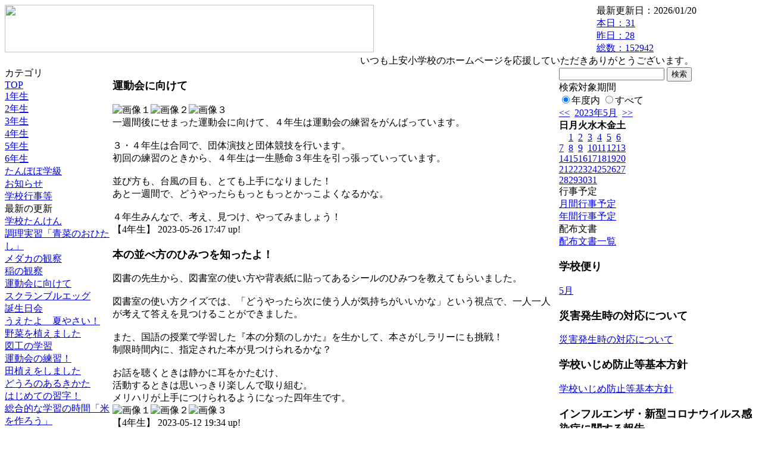

--- FILE ---
content_type: text/html; charset=EUC-JP
request_url: https://cms.edu.city.hiroshima.jp/weblog/index.php?id=e0957&type=2&date=20230526&category_id=4902
body_size: 25457
content:
<!DOCTYPE html PUBLIC "-//W3C//DTD XHTML 1.0 Transitional//EN" "http://www.w3.org/TR/xhtml1/DTD/xhtml1-transitional.dtd">
<html xmlns="http://www.w3.org/1999/xhtml" xml:lang="ja" lang="ja">

<head>
<meta http-equiv="Content-Type" content="text/html; charset=EUC-JP" />
<meta http-equiv="Content-Style-Type" content="text/css" />
<meta http-equiv="Content-Script-Type" content="text/javascript" />
<link rel="stylesheet" href="/weblog/css/type_042/import.css" type="text/css" />
<title>広島市立上安小学校</title>
<style type="text/css">
#block_title {
    background-image: url("/weblog/data/e0957/title.gif");
    background-repeat: no-repeat;
}
</style>
<link rel="alternate" type="application/rss+xml" title="RSS" href="https://cms.edu.city.hiroshima.jp/weblog/rss2.php?id=e0957" />
<script type="text/javascript">
//<![CDATA[
var ENV={school_id:'e0957'};
//]]>
</script>

<style type="text/css">
body {font-size:97.5%;}
</style>
<script type="text/javascript">
//<![CDATA[
var writeNewEntryImage;
(function(){
	function getval(name){
		var cs=document.cookie.split(/;\s*/);
		for(var i=0; i<cs.length; i++) {
			var nv=cs[i].split('=');
			if(nv[0]==name)return decodeURIComponent(nv[1]);
		}
		return false;
	}
	function setval(name,val,days){
		var str = name+'='+encodeURIComponent(val) +';path=/;';
		if (days) {
			var d=new Date();
			d.setTime(d.getTime + days*3600*24*1000);
			str += 'expires='+ d.toGMTString() +';';
		}
		document.cookie = str;
	}
	function toInt(s){
		if(!s)return false;
		var n=parseInt(s);
		if(isNaN(n))n=false;
		return n;
	}
	var ftime=toInt(getval('AccessTime')), ltime=toInt(getval('PreAccessTime'));
	var now=new Date();
	now=Math.floor(now.getTime()/1000);
	if(!ftime) {
		if(ltime) ftime=ltime;
		else ftime = now;
		setval('AccessTime', ftime);
	}
	setval('PreAccessTime',now,14);
	writeNewEntryImage = function(pubsec,w,h) {
		if (!pubsec || pubsec>=ftime) {
			var tag = '<img src="/weblog/css/type_042/image/icon_000.gif"';
			if(w) tag += ' width="'+ w +'"';
			if(h) tag += ' height="'+ h +'"';
			tag += ' align="absmiddle"';
			tag += ' alt="新着"';
			tag += ' /> ';
			document.write(tag);
		}
	};
})();
function tglelm(elm, swt) {
	if (typeof elm == "string") elm = document.getElementById(elm);
	var toExpand = elm.style.display != "block";
	elm.style.display = toExpand? "block" : "none";
	if (swt) {
		if (typeof swt == "string") swt = document.getElementById(swt);
		var cn = toExpand? "expand" : "collapse";
		if (tglelm.reClass.test(swt.className)) {
			swt.className = swt.className.replace(tglelm.reClass, cn);
		} else {
			swt.className = swt.className +" "+ cn;
		}
	}
}
tglelm.reClass = /\b(collapse|expand)\b/;

//]]>
</script>

</head>


<body>
<div id="block_whole">


<!-- ■block_header -->
<div id="block_header">
<div id="block_title">
<table width="100%" border="0" cellspacing="0" cellpadding="0" summary="update info">
<tr valign="top">
<td rowspan="2" id="block_headerLeft"><img src="image/space.gif" width="620" height="80" style="border:none;" /></td>
<td id="block_update">最新更新日：2026/01/20</td>
</tr>
<tr valign="bottom">
<td id="block_counter">
<a href="index.php?id=e0957&amp;type=6&amp;date=20230526">
本日：<img src="/weblog/count_up.php?id=e0957" alt="count up" width="1" height="1" style="border:none;" />31
<br />
昨日：28<br />
総数：152942
</a>
</td>
</tr></table>
</div>
</div>
<!-- ■block_header end -->


<!-- ■Block_mess -->
<div id="block_mess"><marquee behavior="alternate" scrolldelay="67" scrollamount="3"><font style="font-size:16px;">いつも上安小学校のホームページを応援していただきありがとうございます。</font></marquee>
</div>
<!-- ■Block_mess end -->


<!-- ■block_main -->
<div id="block_main">
<table width="100%" border="0" cellspacing="0" cellpadding="0">
<tr valign="top">


<!-- ●Block_left -->
<td id="block_left">


<!-- カテゴリ -->
<div class="group_sidemenu">
<div class="sidemenu_0">
<div class="menu_title">カテゴリ</div>
<div class="divmenuitem">
  <a class="menu" href="index.php?id=e0957&amp;date=20230526">TOP</a>
</div>
<div class="divmenuitem">
  <a class="menu" href="index.php?id=e0957&amp;type=2&amp;date=20230526&amp;category_id=4899">1年生</a>
</div>
<div class="divmenuitem">
  <a class="menu" href="index.php?id=e0957&amp;type=2&amp;date=20230526&amp;category_id=4900">2年生</a>
</div>
<div class="divmenuitem">
  <a class="menu" href="index.php?id=e0957&amp;type=2&amp;date=20230526&amp;category_id=4901">3年生</a>
</div>
<div class="divmenuitem">
  <a class="menu menu_selected" href="index.php?id=e0957&amp;type=2&amp;date=20230526&amp;category_id=4902">4年生</a>
</div>
<div class="divmenuitem">
  <a class="menu" href="index.php?id=e0957&amp;type=2&amp;date=20230526&amp;category_id=4903">5年生</a>
</div>
<div class="divmenuitem">
  <a class="menu" href="index.php?id=e0957&amp;type=2&amp;date=20230526&amp;category_id=4904">6年生</a>
</div>
<div class="divmenuitem">
  <a class="menu" href="index.php?id=e0957&amp;type=2&amp;date=20230526&amp;category_id=8128">たんぽぽ学級</a>
</div>
<div class="divmenuitem">
  <a class="menu" href="index.php?id=e0957&amp;type=2&amp;date=20230526&amp;category_id=8355">お知らせ</a>
</div>
<div class="divmenuitem">
  <a class="menu" href="index.php?id=e0957&amp;type=2&amp;date=20230526&amp;category_id=8356">学校行事等</a>
</div>

</div>
</div>


<!-- 最新の更新 -->
<div class="group_sidemenu">
<div class="sidemenu_1">
<div class="menu_title">最新の更新</div>
<div class="divmenuitem">
  <a class="menu" href="/weblog/index.php?id=e0957&amp;type=1&amp;column_id=1022251&amp;category_id=4900&amp;date=20230526"><script type="text/javascript">writeNewEntryImage(1685091646,null,null,'absmiddle')</script>学校たんけん</a>
</div>
<div class="divmenuitem">
  <a class="menu" href="/weblog/index.php?id=e0957&amp;type=1&amp;column_id=1022216&amp;category_id=4903&amp;date=20230526"><script type="text/javascript">writeNewEntryImage(1685091552,null,null,'absmiddle')</script>調理実習「青菜のおひたし」</a>
</div>
<div class="divmenuitem">
  <a class="menu" href="/weblog/index.php?id=e0957&amp;type=1&amp;column_id=1022193&amp;category_id=4903&amp;date=20230526"><script type="text/javascript">writeNewEntryImage(1685091481,null,null,'absmiddle')</script>メダカの観察</a>
</div>
<div class="divmenuitem">
  <a class="menu" href="/weblog/index.php?id=e0957&amp;type=1&amp;column_id=1022181&amp;category_id=4903&amp;date=20230526"><script type="text/javascript">writeNewEntryImage(1685091432,null,null,'absmiddle')</script>稲の観察</a>
</div>
<div class="divmenuitem">
  <a class="menu" href="/weblog/index.php?id=e0957&amp;type=1&amp;column_id=1022113&amp;category_id=4902&amp;date=20230526"><script type="text/javascript">writeNewEntryImage(1685090844,null,null,'absmiddle')</script>運動会に向けて</a>
</div>
<div class="divmenuitem">
  <a class="menu" href="/weblog/index.php?id=e0957&amp;type=1&amp;column_id=1020902&amp;category_id=4904&amp;date=20230526"><script type="text/javascript">writeNewEntryImage(1684984660,null,null,'absmiddle')</script>スクランブルエッグ</a>
</div>
<div class="divmenuitem">
  <a class="menu" href="/weblog/index.php?id=e0957&amp;type=1&amp;column_id=1020900&amp;category_id=4904&amp;date=20230526"><script type="text/javascript">writeNewEntryImage(1684984551,null,null,'absmiddle')</script>誕生日会</a>
</div>
<div class="divmenuitem">
  <a class="menu" href="/weblog/index.php?id=e0957&amp;type=1&amp;column_id=1020412&amp;category_id=8128&amp;date=20230526"><script type="text/javascript">writeNewEntryImage(1684915311,null,null,'absmiddle')</script>うえたよ　夏やさい！</a>
</div>
<div class="divmenuitem">
  <a class="menu" href="/weblog/index.php?id=e0957&amp;type=1&amp;column_id=1017679&amp;category_id=4900&amp;date=20230526"><script type="text/javascript">writeNewEntryImage(1684391441,null,null,'absmiddle')</script>野菜を植えました</a>
</div>
<div class="divmenuitem">
  <a class="menu" href="/weblog/index.php?id=e0957&amp;type=1&amp;column_id=1017669&amp;category_id=4900&amp;date=20230526"><script type="text/javascript">writeNewEntryImage(1684391387,null,null,'absmiddle')</script>図工の学習</a>
</div>
<div class="divmenuitem">
  <a class="menu" href="/weblog/index.php?id=e0957&amp;type=1&amp;column_id=1017352&amp;category_id=4901&amp;date=20230526"><script type="text/javascript">writeNewEntryImage(1684366718,null,null,'absmiddle')</script>運動会の練習！</a>
</div>
<div class="divmenuitem">
  <a class="menu" href="/weblog/index.php?id=e0957&amp;type=1&amp;column_id=1017250&amp;category_id=4903&amp;date=20230526"><script type="text/javascript">writeNewEntryImage(1684319878,null,null,'absmiddle')</script>田植えをしました</a>
</div>
<div class="divmenuitem">
  <a class="menu" href="/weblog/index.php?id=e0957&amp;type=1&amp;column_id=1017172&amp;category_id=4899&amp;date=20230526"><script type="text/javascript">writeNewEntryImage(1684316281,null,null,'absmiddle')</script>どうろのあるきかた</a>
</div>
<div class="divmenuitem">
  <a class="menu" href="/weblog/index.php?id=e0957&amp;type=1&amp;column_id=1015734&amp;category_id=4901&amp;date=20230526"><script type="text/javascript">writeNewEntryImage(1684213971,null,null,'absmiddle')</script>はじめての習字！</a>
</div>
<div class="divmenuitem">
  <a class="menu" href="/weblog/index.php?id=e0957&amp;type=1&amp;column_id=1015559&amp;category_id=4903&amp;date=20230526"><script type="text/javascript">writeNewEntryImage(1684148588,null,null,'absmiddle')</script>総合的な学習の時間「米を作ろう」</a>
</div>

</div>
</div>


<!-- バックナンバー -->
<div class="group_sidemenu">
<div class="sidemenu_1">
<div class="menu_title">過去の記事</div>
<div class="divmenuitem">
  <a class="menu" href="/weblog/index.php?id=e0957&amp;type=2&amp;category_id=4902&amp;date=20230526&amp;optiondate=202305">5月</a>
</div>
<div class="divmenuitem">
  <a class="menu" href="/weblog/index.php?id=e0957&amp;type=2&amp;category_id=4902&amp;date=20230526&amp;optiondate=202304">4月</a>
</div>
<div class="divmenuitem">
  <a class="menu" href="/weblog/index.php?id=e0957">2025年度</a>
</div>
<div class="divmenuitem">
  <a class="menu" href="/weblog/index.php?id=e0957&amp;date=20250331">2024年度</a>
</div>
<div class="divmenuitem">
  <a class="menu menu_selected" href="/weblog/index.php?id=e0957&amp;date=20240331">2023年度</a>
</div>
<div class="divmenuitem">
  <a class="menu" href="/weblog/index.php?id=e0957&amp;date=20230331">2022年度</a>
</div>
<div class="divmenuitem">
  <a class="menu" href="/weblog/index.php?id=e0957&amp;date=20220331">2021年度</a>
</div>
<div class="divmenuitem">
  <a class="menu" href="/weblog/index.php?id=e0957&amp;date=20210331">2020年度</a>
</div>
<div class="divmenuitem">
  <a class="menu" href="/weblog/index.php?id=e0957&amp;date=20200331">2019年度</a>
</div>
<div class="divmenuitem">
  <a class="menu" href="/weblog/index.php?id=e0957&amp;date=20190331">2018年度</a>
</div>
<div class="divmenuitem">
  <a class="menu" href="/weblog/index.php?id=e0957&amp;date=20180331">2017年度</a>
</div>
<div class="divmenuitem">
  <a class="menu" href="/weblog/index.php?id=e0957&amp;date=20170331">2016年度</a>
</div>
<div class="divmenuitem">
  <a class="menu" href="/weblog/index.php?id=e0957&amp;date=20160331">2015年度</a>
</div>
<div class="divmenuitem">
  <a class="menu" href="/weblog/index.php?id=e0957&amp;date=20150331">2014年度</a>
</div>
<div class="divmenuitem">
  <a class="menu" href="/weblog/index.php?id=e0957&amp;date=20140331">2013年度</a>
</div>

</div>
</div>


</td>


<!-- ●Block_middle -->
<td id="block_middle">

<!-- センターメッセージ -->


<!-- コラムブロック -->
<div class="blog-items">
<div id="column-1022113" class="column_group">
<div class="column_header">
<h3><span class="wrap"><script type="text/javascript">writeNewEntryImage(1685090844,36,14);</script>運動会に向けて</span></h3>
</div>
<div class="column_body clayout-12">
<div class="image_group ig-pos-first"><img class="bimg bimg-first" src="/weblog/files/e0957/blog/1022113/1/2498949.jpg" title="画像１" alt="画像１" width="133" height="137" style="border:none;" /><img class="bimg bimg-item" src="/weblog/files/e0957/blog/1022113/2/2498950.jpg" title="画像２" alt="画像２" width="133" height="91" style="border:none;" /><img class="bimg bimg-last" src="/weblog/files/e0957/blog/1022113/3/2498951.jpg" title="画像３" alt="画像３" width="133" height="92" style="border:none;" /></div>
一週間後にせまった運動会に向けて、４年生は運動会の練習をがんばっています。<br />
<br />
３・４年生は合同で、団体演技と団体競技を行います。<br />
初回の練習のときから、４年生は一生懸命３年生を引っ張っていっています。<br />
<br />
並び方も、台風の目も、とても上手になりました！<br />
あと一週間で、どうやったらもっともっとかっこよくなるかな。<br />
<br />
４年生みんなで、考え、見つけ、やってみましょう！<br style="clear:both;" />

</div>
<div class="column_footer">【4年生】 2023-05-26 17:47 up!</div>
</div>

<div id="column-1014447" class="column_group">
<div class="column_header">
<h3><span class="wrap"><script type="text/javascript">writeNewEntryImage(1683887691,36,14);</script>本の並べ方のひみつを知ったよ！</span></h3>
</div>
<div class="column_body clayout-15">
図書の先生から、図書室の使い方や背表紙に貼ってあるシールのひみつを教えてもらいました。<br />
<br />
図書室の使い方クイズでは、「どうやったら次に使う人が気持ちがいいかな」という視点で、一人一人が考えて答えを見つけることができました。<br />
<br />
また、国語の授業で学習した『本の分類のしかた』を生かして、本さがしラリーにも挑戦！<br />
制限時間内に、指定された本が見つけられるかな？<br />
<br />
お話を聴くときは静かに耳をかたむけ、<br />
活動するときは思いっきり楽しんで取り組む。<br />
メリハリが上手につけられるようになった四年生です。<br style="clear:both;" />
<div class="image_group ig-pos-last"><img class="bimg bimg-first" src="/weblog/files/e0957/blog/1014447/1/2479634.jpg" title="画像１" alt="画像１" width="133" height="100" style="border:none;" /><img class="bimg bimg-item" src="/weblog/files/e0957/blog/1014447/2/2479635.jpg" title="画像２" alt="画像２" width="133" height="100" style="border:none;" /><img class="bimg bimg-last" src="/weblog/files/e0957/blog/1014447/3/2479636.jpg" title="画像３" alt="画像３" width="133" height="100" style="border:none;" /></div>

</div>
<div class="column_footer">【4年生】 2023-05-12 19:34 up!</div>
</div>

<div id="column-1011383" class="column_group">
<div class="column_header">
<h3><span class="wrap"><script type="text/javascript">writeNewEntryImage(1683539740,36,14);</script>立ち上がれ！ねん土（図画工作科）</span></h3>
</div>
<div class="column_body clayout-14">
図画工作科「立ち上がれ！ねん土」の学習です。<br />
ねん土を板やぼうにして、立ち上がるように工夫します。<br />
<br />
図工が大好きな４年生。<br />
ただねん土を重ねるだけでなく、動物や恐竜など、工夫をこらした作品に仕上げました。<br />
こちらの想像を上回る作品ばかりで、鑑賞の時間も「すごい！」「工夫がいっぱい！」の声がたくさん上がりました。<br />
<br />
考え、見つけ、やってみる。<br />
上安小の４年生らしい、楽しく素敵な時間になりました。<br style="clear:both;" />
<div class="image_group ig-pos-last"><img class="bimg bimg-first" src="/weblog/files/e0957/blog/1011383/1/2472089.jpg" title="画像１" alt="画像１" width="205" height="154" style="border:none;" /><img class="bimg bimg-last" src="/weblog/files/e0957/blog/1011383/2/2472090.jpg" title="画像２" alt="画像２" width="205" height="154" style="border:none;" /></div>

</div>
<div class="column_footer">【4年生】 2023-05-08 18:55 up!</div>
</div>

<div id="column-1006354" class="column_group">
<div class="column_header">
<h3><span class="wrap"><script type="text/javascript">writeNewEntryImage(1682418684,36,14);</script>一年生歓迎朝会</span></h3>
</div>
<div class="column_body clayout-5">
<div class="image_group ig-pos-first"><img class="bimg bimg-single" src="/weblog/files/e0957/blog/1006354/1/2459149.jpg" title="画像１" alt="画像１" width="200" height="150" style="border:none;" /></div>
今日は、一年生歓迎朝会がありました。<br />
久しぶりに全校児童が体育館に集まります。<br />
<br />
体育館からは一番遠いところに教室がある４年生。<br />
時間を見て、自分たちだけで並び、体育館まで来ることができました。<br />
<br />
なんと一番乗り！<br />
会が始まるまで、静かに座って待つこともできました。<br />
ニコニコ笑顔で一年生を見守るすがたに、四年生の頼もしさを感じることができた一日でした。<br />
<br style="clear:both;" />

</div>
<div class="column_footer">【4年生】 2023-04-25 19:31 up!</div>
</div>

<div id="column-1003414" class="column_group">
<div class="column_header">
<h3><span class="wrap"><script type="text/javascript">writeNewEntryImage(1681984234,36,14);</script>一斉下校</span></h3>
</div>
<div class="column_body clayout-8">
今日は午後から、台風を想定した一斉下校を行いました。<br />
<br />
放送をよく聴いたあと、自分の集合場所まで落ち着いて移動します。<br />
「上靴は置いた？」<br />
「下靴は持った？」<br />
と、お互いに声を掛け合いながら移動をすることができました。<br />
<br />
集合場所でも、１年生や２年生を優しく見守る４年生、かっこよかったよ！！<br />
<br />
<br />
上級生になり、登校班で班長として班員を先導したり、副班長として後ろから見守ったりするなど、活躍の場が増えた４年生。<br />
よくがんばりました。<br style="clear:both;" />
<div class="image_group ig-pos-last"><img class="bimg bimg-single" src="/weblog/files/e0957/blog/1003414/1/2451961.jpg" title="画像１" alt="画像１" width="200" height="150" style="border:none;" /></div>

</div>
<div class="column_footer">【4年生】 2023-04-20 18:50 up!</div>
</div>

<div id="column-998439" class="column_group">
<div class="column_header">
<h3><span class="wrap"><script type="text/javascript">writeNewEntryImage(1681980886,36,14);</script>新学期のスタートです！</span></h3>
</div>
<div class="column_body clayout-11">
<div class="image_group ig-pos-first"><img class="bimg bimg-first" src="/weblog/files/e0957/blog/998439/1/2439691.jpg" title="画像１" alt="画像１" width="205" height="154" style="border:none;" /><img class="bimg bimg-last" src="/weblog/files/e0957/blog/998439/2/2439692.jpg" title="画像２" alt="画像２" width="205" height="154" style="border:none;" /></div>
令和５年度がスタートしました。<br />
<br />
教室も一番上の階になり、上級生に一歩近づいた四年生。<br />
かっこいい四年生になるためにがんばるぞ！<br />
今年からは下級生を引っぱっていくぞ！！<br />
と、毎日気合いいっぱいです。<br />
<br />
授業中も全力投球です。<br />
係活動では、毎日をよりよくするためにはどうしたらよいかを考え、たくさんアイディアを出しています。<br />
<br />
どんなことにも一生懸命に取り組む四年生です。子どたちとともにがんばっていきたいと思います。<br style="clear:both;" />

</div>
<div class="column_footer">【4年生】 2023-04-20 17:54 up!</div>
</div>

</div>

<!-- コラムブロック end -->


</td>


<!-- ●Block_right -->
<td id="block_right">


<!-- 検索ボックス -->
<div id="group_search">
<form method="get" action="index.php">
<input type="hidden" name="id" value="e0957" />
<input type="hidden" name="type" value="7" />
<input type="hidden" name="date" value="20230526" />
<input type="text" name="search_word" value="" class="search_text" />
<input type="submit" value="検索" class="search_button" />
<div align="left" class="search_text">
検索対象期間<br />
<label><input type="radio" name="search_option" value="0" checked="checked" />年度内</label>
<label><input type="radio" name="search_option" value="1" />すべて</label>
</div>
</form>

</div>


<!-- カレンダー -->
<div class="group_calendar">
<div id="monthly">
<div id="monthly_header">
	<a href="/weblog/index.php?id=e0957&amp;date=20230426"><span class="navi">&lt;&lt;</span></a>
	&nbsp;<a href="/weblog/index.php?id=e0957">2023年5月</a>
	&nbsp;<a href="/weblog/index.php?id=e0957&amp;date=20230626"><span class="navi">&gt;&gt;</span></a>
</div>
<table id="monthly_calendar" summary="ブラウズ日選択カレンダー" border="0" cellpadding="0" cellspacing="0">
	<tr>
		<th><span class="sunday">日</span></th>
		<th>月</th>
		<th>火</th>
		<th>水</th>
		<th>木</th>
		<th>金</th>
		<th><span class="saturday">土</span></th>
	</tr>
	<tr>
		<td>　</td>
		<td><a href="/weblog/index.php?id=e0957&amp;date=20230501">1</a></td>
		<td><a href="/weblog/index.php?id=e0957&amp;date=20230502">2</a></td>
		<td><a href="/weblog/index.php?id=e0957&amp;date=20230503">3</a></td>
		<td><a href="/weblog/index.php?id=e0957&amp;date=20230504">4</a></td>
		<td><a href="/weblog/index.php?id=e0957&amp;date=20230505">5</a></td>
		<td><a href="/weblog/index.php?id=e0957&amp;date=20230506"><span class="saturday">6</span></a></td>
	</tr>
	<tr>
		<td><a href="/weblog/index.php?id=e0957&amp;date=20230507"><span class="sunday">7</span></a></td>
		<td><a href="/weblog/index.php?id=e0957&amp;date=20230508">8</a></td>
		<td><a href="/weblog/index.php?id=e0957&amp;date=20230509">9</a></td>
		<td><a href="/weblog/index.php?id=e0957&amp;date=20230510">10</a></td>
		<td><a href="/weblog/index.php?id=e0957&amp;date=20230511">11</a></td>
		<td><a href="/weblog/index.php?id=e0957&amp;date=20230512">12</a></td>
		<td><a href="/weblog/index.php?id=e0957&amp;date=20230513"><span class="saturday">13</span></a></td>
	</tr>
	<tr>
		<td><a href="/weblog/index.php?id=e0957&amp;date=20230514"><span class="sunday">14</span></a></td>
		<td><a href="/weblog/index.php?id=e0957&amp;date=20230515">15</a></td>
		<td><a href="/weblog/index.php?id=e0957&amp;date=20230516">16</a></td>
		<td><a href="/weblog/index.php?id=e0957&amp;date=20230517">17</a></td>
		<td><a href="/weblog/index.php?id=e0957&amp;date=20230518">18</a></td>
		<td><a href="/weblog/index.php?id=e0957&amp;date=20230519">19</a></td>
		<td><a href="/weblog/index.php?id=e0957&amp;date=20230520"><span class="saturday">20</span></a></td>
	</tr>
	<tr>
		<td><a href="/weblog/index.php?id=e0957&amp;date=20230521"><span class="sunday">21</span></a></td>
		<td><a href="/weblog/index.php?id=e0957&amp;date=20230522">22</a></td>
		<td><a href="/weblog/index.php?id=e0957&amp;date=20230523">23</a></td>
		<td><a href="/weblog/index.php?id=e0957&amp;date=20230524">24</a></td>
		<td><a href="/weblog/index.php?id=e0957&amp;date=20230525">25</a></td>
		<td><a href="/weblog/index.php?id=e0957&amp;date=20230526"><span class="selected">26</span></a></td>
		<td><a href="/weblog/index.php?id=e0957&amp;date=20230527"><span class="saturday">27</span></a></td>
	</tr>
	<tr>
		<td><a href="/weblog/index.php?id=e0957&amp;date=20230528"><span class="sunday">28</span></a></td>
		<td><a href="/weblog/index.php?id=e0957&amp;date=20230529">29</a></td>
		<td><a href="/weblog/index.php?id=e0957&amp;date=20230530">30</a></td>
		<td><a href="/weblog/index.php?id=e0957&amp;date=20230531">31</a></td>
		<td>　</td>
		<td>　</td>
		<td>　</td>
	</tr>
</table>
</div>
</div>



<!-- 週間予定表 -->



<!-- 行事予定 -->
<div class="group_sidemenu">
<div class="sidemenu_2">
<div class="menu_title">行事予定</div>
<div class="divmenuitem">
  <a class="menu" href="index.php?id=e0957&amp;type=3&amp;date=20230526">月間行事予定</a>
</div>


<div class="divmenuitem">
  <a class="menu" href="index.php?id=e0957&amp;type=4&amp;date=20230526">年間行事予定</a>
</div>


</div>
</div>


<!-- リンク -->



<!-- 配布文書 -->
<div class="group_sidemenu">
<div class="sidemenu_4">
<div class="menu_title">配布文書</div>
<div class="divmenuitem">
  <a class="menu" href="index.php?id=e0957&amp;type=5&amp;date=20230526">配布文書一覧</a>
</div>


<h3>学校便り</h3>
<div class="divmenuitem">
  <a class="menu" href="/weblog/files/e0957/doc/71934/2465344.pdf" target="_blank"><script type="text/javascript">writeNewEntryImage(1682678730,null,null,'absmiddle')</script>5月</a>
</div>
<h3>災害発生時の対応について</h3>
<div class="divmenuitem">
  <a class="menu" href="/weblog/files/e0957/doc/1373/2498346.pdf" target="_blank"><script type="text/javascript">writeNewEntryImage(1685075288,null,null,'absmiddle')</script>災害発生時の対応について</a>
</div>
<h3>学校いじめ防止等基本方針</h3>
<div class="divmenuitem">
  <a class="menu" href="/weblog/files/e0957/doc/92063/2453943.pdf" target="_blank"><script type="text/javascript">writeNewEntryImage(1682069094,null,null,'absmiddle')</script>学校いじめ防止等基本方針</a>
</div>
<h3>インフルエンザ・新型コロナウイルス感染症に関する報告</h3>
<div class="divmenuitem">
  <a class="menu" href="/weblog/files/e0957/doc/93123/2476037.pdf" target="_blank"><script type="text/javascript">writeNewEntryImage(1683705951,null,null,'absmiddle')</script>インフルエンザ・新型コロナウイルスに関する報告</a>
</div>

</div>
</div>


<!-- モバイルページ QRコード -->
<div class="group_sidemenu">
<div class="sidemenu_6">
<div class="menu_title"><a href="/weblog/index-i.php?id=e0957" target="_blank">携帯サイト</a></div>
<div class="qrcode"><img alt="/weblog/index-i.php?id=e0957" src="./data/e0957/qrcode.png" border="0" /></div>
</div>
</div>




<!-- 学校基本情報 -->
<div class="group_sidemenu">
<div class="sidemenu_5">
<div class="menu_title">学校基本情報</div>
</div>
</div>

<!-- 学校連絡先 -->
<div id="group_address">
広島市立上安小学校<br />
住所：広島県広島市安佐南区上安五丁目21-52<br />
TEL：082-872-2761<br />
</div>
</div>


</td>
</tr></table>
</div>
<!-- ■block_main end -->


<!-- ■block_footer -->
<div id="block_footer">Since 2011/12&nbsp;&copy;HIROSHIMA City All Rights Reserved.</div>
<!-- ■block_footer end -->


</div>
</body>
</html>